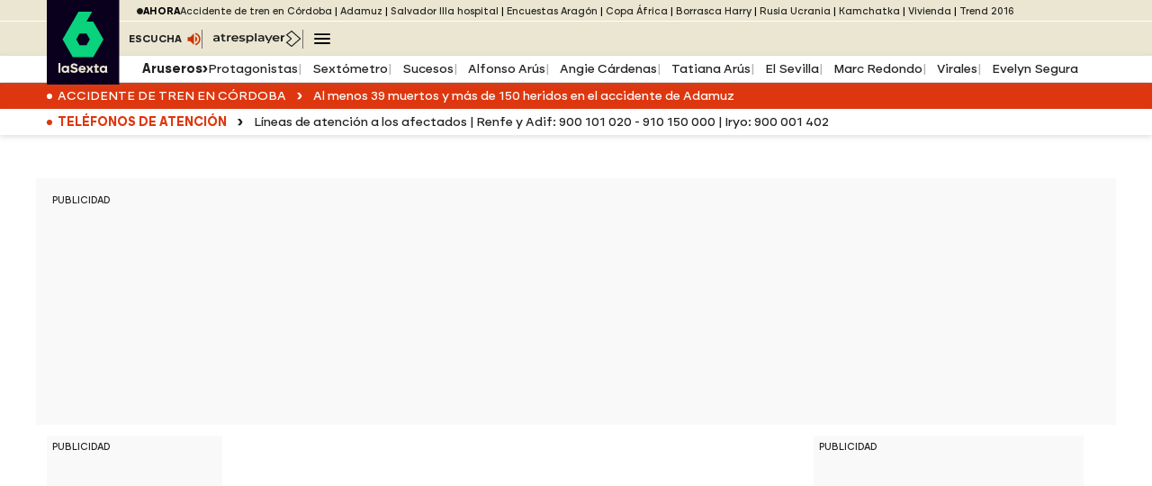

--- FILE ---
content_type: application/x-javascript;charset=utf-8
request_url: https://smetrics.lasexta.com/id?d_visid_ver=5.5.0&d_fieldgroup=A&mcorgid=09DCC8AD54D410FF0A4C98A6%40AdobeOrg&mid=85198499680165480474929080371654591270&ts=1768837489160
body_size: -35
content:
{"mid":"85198499680165480474929080371654591270"}

--- FILE ---
content_type: image/svg+xml
request_url: https://www.lasexta.com/public/img/svg/navigations-arrow-negative.svg
body_size: -329
content:
<svg xmlns="http://www.w3.org/2000/svg" width="6" height="8" viewBox="0 0 6 8" fill="none" aria-hidden="true">
    <g clip-path="url(#clip0_273_523)">
    <path d="M2.96 3.74L0 0H2.87L5.67 3.73L2.87 7.47H0L2.96 3.73V3.74Z" fill="#FFFFFF"/>
    </g>
    <defs>
    <clipPath id="clip0_273_523">
    <rect width="5.67" height="7.48" fill="white"/>
    </clipPath>
    </defs>
</svg>